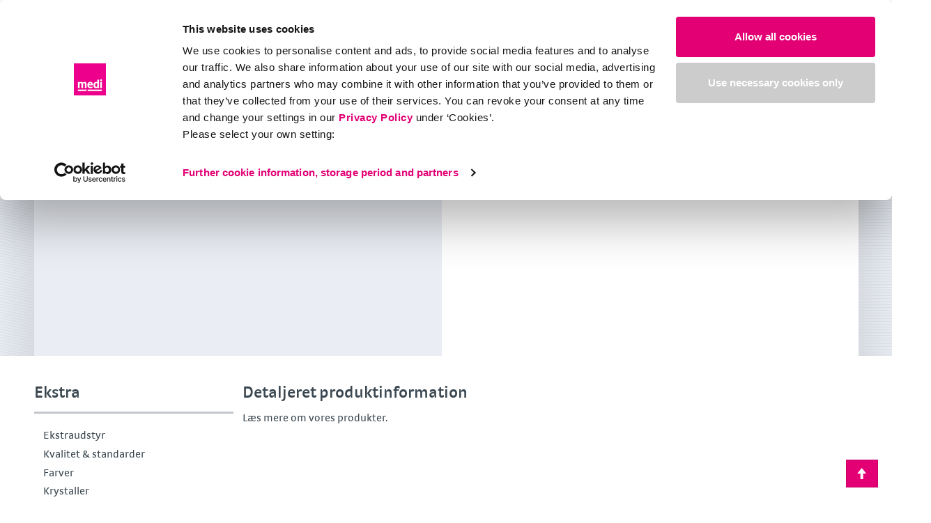

--- FILE ---
content_type: text/html; charset=utf-8
request_url: https://www.medidanmark.dk/produkter/ekstra/
body_size: 9589
content:
<!DOCTYPE html>
<html class="no-js" lang="da-DK">
<head>

<meta charset="utf-8">
<!-- 
	This website is powered by TYPO3 - inspiring people to share!
	TYPO3 is a free open source Content Management Framework initially created by Kasper Skaarhoj and licensed under GNU/GPL.
	TYPO3 is copyright 1998-2023 of Kasper Skaarhoj. Extensions are copyright of their respective owners.
	Information and contribution at https://typo3.org/
-->

<base href="https://www.medidanmark.dk/">

<title>Ekstrafunktioner fra medi</title>
<meta name="static-file-server" content="https://sf.medi.de">
<meta name="static-file-version" content="1-17-16">
<meta name="frontend-provider-version" content="5.26.5">
<meta name="generator" content="TYPO3 CMS">
<meta name="viewport" content="width=device-width, initial-scale=1">
<meta name="application-name" content="Webpage">
<meta name="robots" content="index,follow">
<meta name="revisit-after" content="7 days">
<meta name="copyright" content="www.medidanmark.dk, medi">
<meta name="description" content="De eksklusive fordele ved medi-produkterne.">









<meta name="Last-Modified" content="2023-09-20T11:00:16+02:00" /><script>document.documentElement.className = document.documentElement.className.replace( 'no-js', 'js' );</script><link rel="preload" href="https://sf.medi.de/fonts/SkolarSansPEWeb-Rg.woff2" as="font" type="font/woff2" crossorigin="">
<link rel="preload" href="https://sf.medi.de/fonts/SkolarSansPEWeb-It.woff2" as="font" type="font/woff2" crossorigin="">
<link rel="preload" href="https://sf.medi.de/fonts/SkolarSansPEWeb-Sb.woff2" as="font" type="font/woff2" crossorigin="">
<link rel="preload" href="https://sf.medi.de/fonts/SkolarSansPEWeb-SbIt.woff2" as="font" type="font/woff2" crossorigin="">
<link rel="preload" href="https://sf.medi.de/fonts/SkolarSansPEWeb-Me.woff2" as="font" type="font/woff2" crossorigin="">
<link rel="preload" href="https://sf.medi.de/fonts/SkolarSansPEWeb-MeIt.woff2" as="font" type="font/woff2" crossorigin=""><link rel="Shortcut Icon" type="image/x-icon" href="https://sf.medi.de/logo/favicon.ico" />
<link rel="Shortcut Icon" type="image/png" href="https://sf.medi.de/logo/favicon.png" />
<link rel="dns-prefetch" href="https://d1x58880l20hhz.cloudfront.net">
<!-- Open Graph Data -->
<meta property="og:title" content="Ekstrafunktioner fra medi">
<meta property="og:description" content="De eksklusive fordele ved medi-produkterne.">
<meta property="og:url" content="https://www.medidanmark.dk/produkter/ekstra/">
<meta property="og:type" content="article">
<meta property="og:image" content="https://d26x6ftukkkdpl.cloudfront.net/stage-medi-dk-AWS/f/0/csm_beratung-flachstrick-farben-m-41698_a9ce097064.jpeg">
<!-- Twitter Card -->
<meta name="twitter:title" content="Ekstrafunktioner fra medi">
<meta name="twitter:description" content="De eksklusive fordele ved medi-produkterne.">
<meta name="twitter:card" content="summary">
<meta name="twitter:url" content="https://www.medidanmark.dk/produkter/ekstra/">
<meta name="twitter:image" content="https://d26x6ftukkkdpl.cloudfront.net/stage-medi-dk-AWS/f/0/csm_beratung-flachstrick-farben-m-41698_a9ce097064.jpeg">

<link rel="dns-prefetch" href="https://medi-typo3-shared-deprecated.s3.amazonaws.com">
<!-- This site is optimized with the Yoast SEO for TYPO3 plugin - https://yoast.com/typo3-extensions-seo/ -->
<script type="application/ld+json">[{"@context":"https:\/\/www.schema.org","@type":"BreadcrumbList","itemListElement":[{"@type":"ListItem","position":1,"item":{"@id":"https:\/\/www.medidanmark.dk\/","name":"medi"}},{"@type":"ListItem","position":2,"item":{"@id":"https:\/\/www.medidanmark.dk\/produkter\/","name":"Produkter"}},{"@type":"ListItem","position":3,"item":{"@id":"https:\/\/www.medidanmark.dk\/produkter\/ekstra\/","name":"Ekstra"}}]}];</script>
<link rel="canonical" href="https://www.medidanmark.dk/produkter/ekstra/"/>

<!-- VhsAssetsDependenciesLoaded bootstrap.css,style.css,GoogleTagManager,medi.min.js,searchStyles -->
<link rel="stylesheet" href="https://sf.medi.de/style-1-17-16/css/bootstrap.min.css" />
<link rel="stylesheet" href="https://sf.medi.de/style-1-17-16/css/style.min.css" />
<link rel="stylesheet" href="https://www.medidanmark.dk/typo3temp/assets/vhs-assets-searchStyles.css?1758805706" />
<script type="text/javascript">
//Google Tag Manager
(function(w,d,s,l,i){w[l]=w[l]||[];w[l].push({'gtm.start':
        new Date().getTime(),event:'gtm.js'});var f=d.getElementsByTagName(s)[0],
    j=d.createElement(s),dl=l!='dataLayer'?'&l='+l:'';j.async=true;j.src=
    'https://www.googletagmanager.com/gtm.js?id='+i+dl;f.parentNode.insertBefore(j,f);
    })(window,document,'script','dataLayer','GTM-K2NBCDD');
//End Google Tag Manager
    if(''){
        function gtag(){dataLayer.push(arguments);}
        gtag('js',new Date());
        gtag('config','');
    }
    </script></head>
<body itemtype="http://schema.org/MedicalWebPage" itemscope item data-pid="1804" data-rating="page-1804">











    



        
            
    

    <!-- Google Tag Manager (noscript) -->
    <noscript><iframe src="https://www.googletagmanager.com/ns.html?id=GTM-K2NBCDD"
                      height="0" width="0" style="display:none;visibility:hidden"></iframe></noscript>
    <!-- End Google Tag Manager (noscript) -->

        
    

<header class="site-header logo-extened" id="site-header">
    <div class="container" itemscope itemtype="http://schema.org/Organization">

        
        <a itemprop="url" class="logo" href="https://www.medidanmark.dk/">
            <img itemprop="logo"
                 title="medi GmbH & Co. KG"
                 alt="medi GmbH & Co. KG - Logo"
                 src="https://sf.medi.de/style-1-17-16/Images/medi-logo.svg" />
        </a>

        

        
    

    

    <nav class="navbar navbar-static-top navbar-small meta-navigation" data-nav-elements="0-0">
        <ul class="nav nav-pills nav-pills-visible">
            <li class="dropdown meta-login">

                
            </li>

            

            

            <li class="meta-toggle">
                <button type="button" class="c-mainnav-toggle js-c-mainnav-toggle" title="">
                    <i class="icon icon-mobile-menu"></i>
                </button>
            </li>

        </ul>
    </nav>

        
        
                
    
    <div id="algolia_search" class="medi-react-component-from-json" data-loadable-chunks="AlgoliaInstantSearch" data-content-url="[data-uri]" data-lazy-css="https://www.medidanmark.dk/typo3conf/ext/mediprovider/Resources/Public/ReactBuild/Styles/search-lazy.css"></div>

            
    </div>

    <!-- Main Menue -->

    


<!-- Mainmenu -->

<nav class="c-mainnav has--bottom js-mainnav" role="main-navigation">
    <span class="c-mainnav__tablet-background js-c-mainnav-toggle"></span>

    <div class="container">

        <ul class="c-mainnav__list">

            
                <!-- Erste Ebene -->
                
                    
                            <li class="c-mainnav__item has--subItems">
                                <a class="is--active c-mainnav__link" title="Produkter" target="_self" href="https://www.medidanmark.dk/produkter/">Produkter<span class="c-mainnav__caret js-c-mainnav-sub-toggle caret"></span>
                                </a>

                                <div class="c-mainnav__subListContainer">
                                    
                                    

                                    <div class="c-mainnav__background"></div>
                                    
                                    <div class="c-mainnav__subListWrapper">

                                        <!-- Zweite Ebene -->

                                        
                                            
                                            <div class="c-mainnav__itemWrapper col-md-9">
                                                
                                                    <ul class="c-mainnav__subList has--subItems">
                                                        
                                                                <li class="c-mainnav__subListHeadline">
                                                                    <a class="c-mainnav__subListLink" title="Highlights fra medi" target="_self" href="https://www.medidanmark.dk/produkter/highlights/">
                                                                        Highlights
                                                                    </a>
                                                                    <span class="c-mainnav__caret js-c-mainnav-sub-toggle caret"></span>
                                                                </li>
                                                                    <!-- Dritte Ebene -->
                                                                    
                                                                        
                                                                            <li class="c-mainnav__subListItem">
                                                                                <a class="c-mainnav__subListLink" title=" circaid® uelastiske kompressionsstrømper" target="_self" href="https://www.medidanmark.dk/produkter/highlights/circaid/">
                                                                                     circaid®
                                                                                </a>
                                                                            </li>
                                                                        
                                                                            <li class="c-mainnav__subListItem">
                                                                                <a class="c-mainnav__subListLink" title=" Trendfarver til behandling af venøse problematikker og kronisk ødem" target="_self" href="https://www.medidanmark.dk/produkter/highlights/trendfarver/">
                                                                                     Trendfarver
                                                                                </a>
                                                                            </li>
                                                                        
                                                                        
                                                                    
                                                            
                                                    </ul>
                                                
                                                    <ul class="c-mainnav__subList has--subItems">
                                                        
                                                                <li class="c-mainnav__subListHeadline">
                                                                    <a class="is--active c-mainnav__subListLink" title="Ekstrafunktioner fra medi" target="_self" href="https://www.medidanmark.dk/produkter/ekstra/">
                                                                        Ekstra
                                                                    </a>
                                                                    <span class="c-mainnav__caret js-c-mainnav-sub-toggle caret"></span>
                                                                </li>
                                                                    <!-- Dritte Ebene -->
                                                                    
                                                                        
                                                                            <li class="c-mainnav__subListItem">
                                                                                <a class="c-mainnav__subListLink" title=" Ekstraudstyr" target="_self" href="https://www.medidanmark.dk/produkter/ekstra/ekstraudstyr/">
                                                                                     Ekstraudstyr
                                                                                </a>
                                                                            </li>
                                                                        
                                                                            <li class="c-mainnav__subListItem">
                                                                                <a class="c-mainnav__subListLink" title=" Kvalitet &amp; standarder" target="_self" href="https://www.medidanmark.dk/produkter/ekstra/kvalitet-standarder/">
                                                                                     Kvalitet & standarder
                                                                                </a>
                                                                            </li>
                                                                        
                                                                            <li class="c-mainnav__subListItem">
                                                                                <a class="c-mainnav__subListLink" title=" Farver på medi-produkter" target="_self" href="https://www.medidanmark.dk/produkter/ekstra/medi-farver/">
                                                                                     Farver
                                                                                </a>
                                                                            </li>
                                                                        
                                                                            <li class="c-mainnav__subListItem">
                                                                                <a class="c-mainnav__subListLink" title=" mediven Krystaller" target="_self" href="https://www.medidanmark.dk/produkter/ekstra/krystaller/">
                                                                                     Krystaller
                                                                                </a>
                                                                            </li>
                                                                        
                                                                            <li class="c-mainnav__subListItem">
                                                                                <a class="c-mainnav__subListLink" title=" mediven Kompressionbukser – Buksedel med stor variation | medi" target="_self" href="https://www.medidanmark.dk/produkter/ekstra/buksedel/">
                                                                                     Buksedel
                                                                                </a>
                                                                            </li>
                                                                        
                                                                        
                                                                    
                                                            
                                                    </ul>
                                                
                                                    <ul class="c-mainnav__subList has--subItems">
                                                        
                                                                <li class="c-mainnav__subListHeadline">
                                                                    <a class="c-mainnav__subListLink" title="Tilbehør" target="_self" href="https://www.medidanmark.dk/produkter/hjaelpemidler-tilbehoer/">
                                                                        Tilbehør
                                                                    </a>
                                                                    <span class="c-mainnav__caret js-c-mainnav-sub-toggle caret"></span>
                                                                </li>
                                                                    <!-- Dritte Ebene -->
                                                                    
                                                                        
                                                                            <li class="c-mainnav__subListItem">
                                                                                <a class="c-mainnav__subListLink" title=" Hudplejeprodukter fra medi" target="_self" href="https://www.medidanmark.dk/produkter/hjaelpemidler-tilbehoer/hudpleje/">
                                                                                     Hudpleje
                                                                                </a>
                                                                            </li>
                                                                        
                                                                            <li class="c-mainnav__subListItem">
                                                                                <a class="c-mainnav__subListLink" title=" Pleje af kompressionsstrømper fra medi" target="_self" href="https://www.medidanmark.dk/produkter/hjaelpemidler-tilbehoer/pleje-kompressionsstroemper/">
                                                                                     Pleje af kompressionsstrømper
                                                                                </a>
                                                                            </li>
                                                                        
                                                                            <li class="c-mainnav__subListItem">
                                                                                <a class="c-mainnav__subListLink" title=" Påtagningshjælpemidler til kompressionsstrømper" target="_self" href="https://www.medidanmark.dk/produkter/hjaelpemidler-tilbehoer/patagningshjaelpemidler/">
                                                                                     Hjælpemidler Af- og Påtagning
                                                                                </a>
                                                                            </li>
                                                                        
                                                                            <li class="c-mainnav__subListItem">
                                                                                <a class="c-mainnav__subListLink" title=" MESI ABPI MD" target="_self" href="https://www.medidanmark.dk/produkter/mesi-abpi-md/">
                                                                                     MESI ABPI MD
                                                                                </a>
                                                                            </li>
                                                                        
                                                                        
                                                                    
                                                            
                                                    </ul>
                                                
                                                    <ul class="c-mainnav__subList has--subItems">
                                                        
                                                                <li class="c-mainnav__subListHeadline">
                                                                    <a class="c-mainnav__subListLink" title="Kompressionsstrømper" target="_self" href="https://www.medidanmark.dk/produkter/medicinske-kompressionsstroemper/">
                                                                        Kompressionsstrømper
                                                                    </a>
                                                                    <span class="c-mainnav__caret js-c-mainnav-sub-toggle caret"></span>
                                                                </li>
                                                                    <!-- Dritte Ebene -->
                                                                    
                                                                        
                                                                            <li class="c-mainnav__subListItem">
                                                                                <a class="c-mainnav__subListLink" title=" Rundstrikkede kompressionsstrømper" target="_self" href="https://www.medidanmark.dk/produkter/medicinske-kompressionsstroemper/behandling-vener/">
                                                                                     Rundstrikkede kompressionsstrømper
                                                                                </a>
                                                                            </li>
                                                                        
                                                                            <li class="c-mainnav__subListItem">
                                                                                <a class="c-mainnav__subListLink" title=" Kompressionsstrømper fra medi til behandling af ødem" target="_self" href="https://www.medidanmark.dk/produkter/medicinske-kompressionsstroemper/behandling-oedem/">
                                                                                     Fladstrikkede kompressionsstrømper
                                                                                </a>
                                                                            </li>
                                                                        
                                                                            <li class="c-mainnav__subListItem">
                                                                                <a class="c-mainnav__subListLink" title=" Rejsestrømper fra medi" target="_self" href="https://www.medidanmark.dk/produkter/medicinske-kompressionsstroemper/rejsestroemper/">
                                                                                     Rejsestrømper
                                                                                </a>
                                                                            </li>
                                                                        
                                                                        
                                                                    
                                                            
                                                    </ul>
                                                
                                                    <ul class="c-mainnav__subList has--subItems">
                                                        
                                                                <li class="c-mainnav__subListHeadline">
                                                                    <a class="c-mainnav__subListLink" title="Justerbar Kompression circaid" target="_self" href="https://www.medidanmark.dk/produkter/justerbar-kompression/">
                                                                        Justerbar kompression
                                                                    </a>
                                                                    <span class="c-mainnav__caret js-c-mainnav-sub-toggle caret"></span>
                                                                </li>
                                                                    <!-- Dritte Ebene -->
                                                                    
                                                                        
                                                                            <li class="c-mainnav__subListItem">
                                                                                <a class="c-mainnav__subListLink" title=" circaid® handske" target="_self" href="https://www.medidanmark.dk/produkter/circaid-handske/">
                                                                                     circaid® handske
                                                                                </a>
                                                                            </li>
                                                                        
                                                                            <li class="c-mainnav__subListItem">
                                                                                <a class="c-mainnav__subListLink" title=" circaid® tåkappe" target="_self" href="https://www.medidanmark.dk/produkter/circaid-taakappe/">
                                                                                     circaid® tåkappe
                                                                                </a>
                                                                            </li>
                                                                        
                                                                            <li class="c-mainnav__subListItem">
                                                                                <a class="c-mainnav__subListLink" title=" circaid® Built-In-Pressure® system BPS-kortet" target="_self" href="https://www.medidanmark.dk/produkter/circaid-built-in-pressure-system/">
                                                                                     circaid® Built-In-Pressure® system
                                                                                </a>
                                                                            </li>
                                                                        
                                                                            <li class="c-mainnav__subListItem">
                                                                                <a class="c-mainnav__subListLink" title=" circaid® power added compression band (pac band) kompressionsprodukt til fod" target="_self" href="https://www.medidanmark.dk/produkter/circaid-power-added-compression-band/">
                                                                                     circaid® power added compression band
                                                                                </a>
                                                                            </li>
                                                                        
                                                                            <li class="c-mainnav__subListItem">
                                                                                <a class="c-mainnav__subListLink" title=" circaid® juxtacures® kompressionsbehandling af bensår" target="_self" href="https://www.medidanmark.dk/produkter/circaid-juxtacures/">
                                                                                     circaid® juxtacures®
                                                                                </a>
                                                                            </li>
                                                                        
                                                                            <li class="c-mainnav__subListItem">
                                                                                <a class="c-mainnav__subListLink" title=" circaid® juxtalite® uelastisk kompressionsprodukt" target="_self" href="https://www.medidanmark.dk/produkter/circaid-juxtalite/">
                                                                                     circaid® juxtalite®
                                                                                </a>
                                                                            </li>
                                                                        
                                                                            <li class="c-mainnav__subListItem">
                                                                                <a class="c-mainnav__subListLink" title=" circaid® juxtafit® premium kompression til ben uelastiske kompressionsprodukter" target="_self" href="https://www.medidanmark.dk/produkter/circaid-juxtafit-premium-ben/">
                                                                                     circaid® juxtafit® premium kompression til ben
                                                                                </a>
                                                                            </li>
                                                                        
                                                                            <li class="c-mainnav__subListItem">
                                                                                <a class="c-mainnav__subListLink" title=" circaid® single band ankle foot wrap (afw) tilpasningsvenligt kompressionsprodukt til mere kompression af foden" target="_self" href="https://www.medidanmark.dk/produkter/circaid-single-band-ankle-foot-wrap/">
                                                                                     circaid® single band ankle foot wrap (afw)
                                                                                </a>
                                                                            </li>
                                                                        
                                                                            <li class="c-mainnav__subListItem">
                                                                                <a class="c-mainnav__subListLink" title=" circaid® juxtafit® premium interlocking ankle foot wrap (afw) fod wrap" target="_self" href="https://www.medidanmark.dk/produkter/circaid-juxtafit-premium-interlocking-ankle-foot-wrap/">
                                                                                     circaid® juxtafit® premium interlocking ankle foot wrap (afw)
                                                                                </a>
                                                                            </li>
                                                                        
                                                                            <li class="c-mainnav__subListItem">
                                                                                <a class="c-mainnav__subListLink" title=" circaid® juxtafit® essentials kompression til ben uelastiske kompressionsprodukter" target="_self" href="https://www.medidanmark.dk/produkter/circaid-juxtafit-essentials-ben/">
                                                                                     circaid® juxtafit® essentials kompression til ben
                                                                                </a>
                                                                            </li>
                                                                        
                                                                            <li class="c-mainnav__subListItem">
                                                                                <a class="c-mainnav__subListLink" title=" circaid® juxtafit® essentials arm uelastiske kompressionsprodukter til arm" target="_self" href="https://www.medidanmark.dk/produkter/circaid-juxtafit-essentials-arm/">
                                                                                     circaid® juxtafit® essentials arm
                                                                                </a>
                                                                            </li>
                                                                        
                                                                            <li class="c-mainnav__subListItem">
                                                                                <a class="c-mainnav__subListLink" title=" circaid® juxtafit® essentials hand wrap kompression til hånd" target="_self" href="https://www.medidanmark.dk/produkter/circaid-juxtafit-essentials-hand-wrap/">
                                                                                     circaid® juxtafit® essentials hand wrap
                                                                                </a>
                                                                            </li>
                                                                        
                                                                            <li class="c-mainnav__subListItem">
                                                                                <a class="c-mainnav__subListLink" title=" circaid® liner" target="_self" href="https://www.medidanmark.dk/produkter/circaid-undersleeves-and-socks/">
                                                                                     circaid® liner
                                                                                </a>
                                                                            </li>
                                                                        
                                                                            <li class="c-mainnav__subListItem">
                                                                                <a class="c-mainnav__subListLink" title=" circaid® komfort cover ups" target="_self" href="https://www.medidanmark.dk/produkter/circaid-cover-ups/">
                                                                                     circaid® cover ups
                                                                                </a>
                                                                            </li>
                                                                        
                                                                            <li class="c-mainnav__subListItem">
                                                                                <a class="c-mainnav__subListLink" title=" circaid® juxtafit® essentials handske til kompressionsbehandling" target="_self" href="https://www.medidanmark.dk/produkter/circaid-juxtafit-essentials-handske/">
                                                                                     circaid® juxtafit® essentials handske
                                                                                </a>
                                                                            </li>
                                                                        
                                                                            <li class="c-mainnav__subListItem">
                                                                                <a class="c-mainnav__subListLink" title=" circaid® juxtafit® essentials handske med dorsumstrop" target="_self" href="https://www.medidanmark.dk/produkter/circaid-juxtafit-essentials-handske-dorsumstrop/">
                                                                                     circaid® juxtafit® essentials glove with dorsum strap
                                                                                </a>
                                                                            </li>
                                                                        
                                                                            <li class="c-mainnav__subListItem">
                                                                                <a class="c-mainnav__subListLink" title=" circaid® compression anklet kompressionsankelsok" target="_self" href="https://www.medidanmark.dk/produkter/circaid-compression-anklet/">
                                                                                     circaid® compression anklet
                                                                                </a>
                                                                            </li>
                                                                        
                                                                            <li class="c-mainnav__subListItem">
                                                                                <a class="c-mainnav__subListLink" title=" circaid® juxtalite® foot option ankle foot wrap (afw) kompression til fod og ankel" target="_self" href="https://www.medidanmark.dk/produkter/circaid-juxtalite-ankle-foot-wrap/">
                                                                                     circaid® juxtalite® foot option
                                                                                </a>
                                                                            </li>
                                                                        
                                                                        
                                                                            <li class="c-mainnav__subListItem subListItem--more">
                                                                                <a class="c-mainnav__subListLink" title="Justerbar Kompression circaid" href="https://www.medidanmark.dk/produkter/justerbar-kompression/">
                                                                                    more...
                                                                                </a>
                                                                            </li>
                                                                        
                                                                    
                                                            
                                                    </ul>
                                                
                                                    <ul class="c-mainnav__subList has--subItems">
                                                        
                                                                <li class="c-mainnav__subListHeadline">
                                                                    <a class="c-mainnav__subListLink" title="Sårbehandling" target="_self" href="https://www.medidanmark.dk/produkter/sarbehandling/">
                                                                        Sårbehandling
                                                                    </a>
                                                                    <span class="c-mainnav__caret js-c-mainnav-sub-toggle caret"></span>
                                                                </li>
                                                                    <!-- Dritte Ebene -->
                                                                    
                                                                        
                                                                            <li class="c-mainnav__subListItem">
                                                                                <a class="c-mainnav__subListLink" title=" UCS Debridering" target="_self" href="https://www.medidanmark.dk/produkter/ucs-debridering/">
                                                                                     UCS Debridering
                                                                                </a>
                                                                            </li>
                                                                        
                                                                            <li class="c-mainnav__subListItem">
                                                                                <a class="c-mainnav__subListLink" title=" mediven® ulcer kit behandlerstrømper" target="_self" href="https://www.medidanmark.dk/produkter/mediven-ulcer-kit/">
                                                                                     mediven® ulcer kit
                                                                                </a>
                                                                            </li>
                                                                        
                                                                        
                                                                    
                                                            
                                                    </ul>
                                                
                                                    <ul class="c-mainnav__subList has--subItems">
                                                        
                                                                <li class="c-mainnav__subListHeadline">
                                                                    <a class="c-mainnav__subListLink" title="Hospitalsprodukter fra medi" target="_self" href="https://www.medidanmark.dk/produkter/hospitalsprodukter/">
                                                                        Klinisk Kompression
                                                                    </a>
                                                                    <span class="c-mainnav__caret js-c-mainnav-sub-toggle caret"></span>
                                                                </li>
                                                                    <!-- Dritte Ebene -->
                                                                    
                                                                        
                                                                            <li class="c-mainnav__subListItem">
                                                                                <a class="c-mainnav__subListLink" title=" mediven thrombexin® 18 Anti-emboli-strømper" target="_self" href="https://www.medidanmark.dk/produkter/mediven-thrombexin-18/">
                                                                                     mediven thrombexin® 18
                                                                                </a>
                                                                            </li>
                                                                        
                                                                            <li class="c-mainnav__subListItem">
                                                                                <a class="c-mainnav__subListLink" title=" mediven thrombexin® 21 anti-embolism stockings from medi" target="_self" href="https://www.medidanmark.dk/produkter/mediven-thrombexin-21/">
                                                                                     mediven thrombexin® 21
                                                                                </a>
                                                                            </li>
                                                                        
                                                                            <li class="c-mainnav__subListItem">
                                                                                <a class="c-mainnav__subListLink" title=" mediven® struva® 23 wound dressing aids from medi" target="_self" href="https://www.medidanmark.dk/produkter/medivenrstruvar23/">
                                                                                     mediven® struva® 23
                                                                                </a>
                                                                            </li>
                                                                        
                                                                            <li class="c-mainnav__subListItem">
                                                                                <a class="c-mainnav__subListLink" title=" mediven® struva® 35 wound dressing aids from medi" target="_self" href="https://www.medidanmark.dk/produkter/mediven-struva-35/">
                                                                                     mediven® struva® 35
                                                                                </a>
                                                                            </li>
                                                                        
                                                                        
                                                                    
                                                            
                                                    </ul>
                                                
                                                    <ul class="c-mainnav__subList has--subItems">
                                                        
                                                                <li class="c-mainnav__subListHeadline">
                                                                    <a class="c-mainnav__subListLink" title="Kompressionbeklædning fra medi" target="_self" href="https://www.medidanmark.dk/produkter/kompressionsstroemper/">
                                                                        Kompressionbeklædning
                                                                    </a>
                                                                    <span class="c-mainnav__caret js-c-mainnav-sub-toggle caret"></span>
                                                                </li>
                                                                    <!-- Dritte Ebene -->
                                                                    
                                                                        
                                                                            <li class="c-mainnav__subListItem">
                                                                                <a class="c-mainnav__subListLink" title=" lipomed face kompressionsbandage" target="_self" href="https://www.medidanmark.dk/produkter/kompressionsstroemper/lipomed-face/">
                                                                                     lipomed face
                                                                                </a>
                                                                            </li>
                                                                        
                                                                            <li class="c-mainnav__subListItem">
                                                                                <a class="c-mainnav__subListLink" title=" lipomed bra/belt multifunktionel bh" target="_self" href="https://www.medidanmark.dk/produkter/lipomed-bra/">
                                                                                     lipomed bra/belt
                                                                                </a>
                                                                            </li>
                                                                        
                                                                        
                                                                    
                                                            
                                                    </ul>
                                                
                                                    <ul class="c-mainnav__subList has--subItems">
                                                        
                                                                <li class="c-mainnav__subListHeadline">
                                                                    <a class="c-mainnav__subListLink" title="Bløde bandager fra medi" target="_self" href="https://www.medidanmark.dk/produkter/bloede-bandager/">
                                                                        Bløde bandager
                                                                    </a>
                                                                    <span class="c-mainnav__caret js-c-mainnav-sub-toggle caret"></span>
                                                                </li>
                                                                    <!-- Dritte Ebene -->
                                                                    
                                                                        
                                                                            <li class="c-mainnav__subListItem">
                                                                                <a class="c-mainnav__subListLink" title=" Håndledsbandager fra medi" target="_self" href="https://www.medidanmark.dk/produkter/bloede-bandager/handledsbandager/">
                                                                                     Håndledsbandager
                                                                                </a>
                                                                            </li>
                                                                        
                                                                            <li class="c-mainnav__subListItem">
                                                                                <a class="c-mainnav__subListLink" title=" Armslynge til skulder fra medi" target="_self" href="https://www.medidanmark.dk/produkter/bloede-bandager/armslynge-til-skulder/">
                                                                                     Armslynge til skulder
                                                                                </a>
                                                                            </li>
                                                                        
                                                                            <li class="c-mainnav__subListItem">
                                                                                <a class="c-mainnav__subListLink" title=" Knæbandager fra medi" target="_self" href="https://www.medidanmark.dk/produkter/bloede-bandager/knaebandager/">
                                                                                     Knæbandager
                                                                                </a>
                                                                            </li>
                                                                        
                                                                            <li class="c-mainnav__subListItem">
                                                                                <a class="c-mainnav__subListLink" title=" Ankelledsbandager fra medi" target="_self" href="https://www.medidanmark.dk/produkter/bloede-bandager/ankelledsbandager/">
                                                                                     Ankelledsbandager
                                                                                </a>
                                                                            </li>
                                                                        
                                                                            <li class="c-mainnav__subListItem">
                                                                                <a class="c-mainnav__subListLink" title=" Akillessenebandager fra medie til aflastning ved kroniske eller akutte irritationstilstande" target="_self" href="https://www.medidanmark.dk/produkter/bloede-bandager/akillessenebandager/">
                                                                                     Akillessenebandager
                                                                                </a>
                                                                            </li>
                                                                        
                                                                            <li class="c-mainnav__subListItem">
                                                                                <a class="c-mainnav__subListLink" title=" Albuebandager til sport og hverdag fra medi" target="_self" href="https://www.medidanmark.dk/produkter/bloede-bandager/albueortoser/">
                                                                                     Albueortoser
                                                                                </a>
                                                                            </li>
                                                                        
                                                                        
                                                                            <li class="c-mainnav__subListItem subListItem--more">
                                                                                <a class="c-mainnav__subListLink" title="Bløde bandager fra medi" href="https://www.medidanmark.dk/produkter/bloede-bandager/">
                                                                                    more...
                                                                                </a>
                                                                            </li>
                                                                        
                                                                    
                                                            
                                                    </ul>
                                                
                                                    <ul class="c-mainnav__subList has--subItems">
                                                        
                                                                <li class="c-mainnav__subListHeadline">
                                                                    <a class="c-mainnav__subListLink" title="Ortoser fra medi" target="_self" href="https://www.medidanmark.dk/produkter/ortoser/">
                                                                        Ortoser
                                                                    </a>
                                                                    <span class="c-mainnav__caret js-c-mainnav-sub-toggle caret"></span>
                                                                </li>
                                                                    <!-- Dritte Ebene -->
                                                                    
                                                                        
                                                                            <li class="c-mainnav__subListItem">
                                                                                <a class="c-mainnav__subListLink" title=" Armslynge til skulder fra medi" target="_self" href="https://www.medidanmark.dk/produkter/ortoser/armslynge-til-skulder/">
                                                                                     Armslynge til skulder
                                                                                </a>
                                                                            </li>
                                                                        
                                                                            <li class="c-mainnav__subListItem">
                                                                                <a class="c-mainnav__subListLink" title=" Albueortoser fra medi" target="_self" href="https://www.medidanmark.dk/produkter/ortoser/albueortoser/">
                                                                                     Albueortoser
                                                                                </a>
                                                                            </li>
                                                                        
                                                                            <li class="c-mainnav__subListItem">
                                                                                <a class="c-mainnav__subListLink" title=" Håndledsortoser fra medi" target="_self" href="https://www.medidanmark.dk/produkter/ortoser/handledsortoser/">
                                                                                     Håndledsortoser
                                                                                </a>
                                                                            </li>
                                                                        
                                                                            <li class="c-mainnav__subListItem">
                                                                                <a class="c-mainnav__subListLink" title=" Epicondylitisspænder fra medi" target="_self" href="https://www.medidanmark.dk/produkter/ortoser/epicondylitisspaender/">
                                                                                     Epicondylitisspænder
                                                                                </a>
                                                                            </li>
                                                                        
                                                                            <li class="c-mainnav__subListItem">
                                                                                <a class="c-mainnav__subListLink" title=" Tommelstøtter fra medi" target="_self" href="https://www.medidanmark.dk/produkter/ortoser/tommelstoetter/">
                                                                                     Tommelstøtter
                                                                                </a>
                                                                            </li>
                                                                        
                                                                            <li class="c-mainnav__subListItem">
                                                                                <a class="c-mainnav__subListLink" title=" Rygortoser fra medi" target="_self" href="https://www.medidanmark.dk/produkter/ortoser/rygortoser/">
                                                                                     Rygortoser
                                                                                </a>
                                                                            </li>
                                                                        
                                                                            <li class="c-mainnav__subListItem">
                                                                                <a class="c-mainnav__subListLink" title=" Knæortoser fra medi" target="_self" href="https://www.medidanmark.dk/produkter/ortoser/knaeortoser/">
                                                                                     Knæortoser
                                                                                </a>
                                                                            </li>
                                                                        
                                                                            <li class="c-mainnav__subListItem">
                                                                                <a class="c-mainnav__subListLink" title=" Ankelledsortoser fra medi" target="_self" href="https://www.medidanmark.dk/produkter/ortoser/ankelledsortoser/">
                                                                                     Ankelledsortoser
                                                                                </a>
                                                                            </li>
                                                                        
                                                                            <li class="c-mainnav__subListItem">
                                                                                <a class="c-mainnav__subListLink" title=" Ankelledsbandager fra medi" target="_self" href="https://www.medidanmark.dk/produkter/ortoser/ankelledsbandager/">
                                                                                     Ankelledsbandager
                                                                                </a>
                                                                            </li>
                                                                        
                                                                        
                                                                            <li class="c-mainnav__subListItem subListItem--more">
                                                                                <a class="c-mainnav__subListLink" title="Ortoser fra medi" href="https://www.medidanmark.dk/produkter/ortoser/">
                                                                                    more...
                                                                                </a>
                                                                            </li>
                                                                        
                                                                    
                                                            
                                                    </ul>
                                                
                                                    <ul class="c-mainnav__subList has--subItems">
                                                        
                                                                <li class="c-mainnav__subListHeadline">

                                                                    <a class="c-mainnav__subListLink" title="World of Compression" target="_self" href="https://www.medidanmark.dk/world-of-compression/">
                                                                        World of Compression
                                                                    </a>
                                                                    <span class="c-mainnav__caret js-c-mainnav-sub-toggle caret"></span>

                                                                </li>
                                                            
                                                    </ul>
                                                
                                            </div>

                                            <div class="c-mainnav__teaserWrapper col-md-3 ">
                                                
                                                

                                            </div>
                                        

                                        

                                    </div>
                                </div>

                            </li>
                        
                
                    
                            <li class="c-mainnav__item has--subItems">
                                <a class="c-mainnav__link" title="Service | Med medi er du i de bedste hænder" target="_self" href="https://www.medidanmark.dk/service/">Service<span class="c-mainnav__caret js-c-mainnav-sub-toggle caret"></span>
                                </a>

                                <div class="c-mainnav__subListContainer">
                                    
                                    

                                    <div class="c-mainnav__background"></div>
                                    
                                    <div class="c-mainnav__subListWrapper">

                                        <!-- Zweite Ebene -->

                                        
                                            
                                            <div class="c-mainnav__itemWrapper col-md-9">
                                                
                                                    <ul class="c-mainnav__subList has--subItems">
                                                        
                                                                <li class="c-mainnav__subListHeadline">

                                                                    <a class="c-mainnav__subListLink" title="Mediedownload" target="_self" href="https://www.medidanmark.dk/service/mediedownload/">
                                                                        Mediedownload
                                                                    </a>
                                                                    <span class="c-mainnav__caret js-c-mainnav-sub-toggle caret"></span>

                                                                </li>
                                                            
                                                    </ul>
                                                
                                                    <ul class="c-mainnav__subList has--subItems">
                                                        
                                                                <li class="c-mainnav__subListHeadline">
                                                                    <a class="c-mainnav__subListLink" title="Dokumentation" target="_self" href="https://www.medidanmark.dk/service/dokumentation/">
                                                                        Dokumentation
                                                                    </a>
                                                                    <span class="c-mainnav__caret js-c-mainnav-sub-toggle caret"></span>
                                                                </li>
                                                                    <!-- Dritte Ebene -->
                                                                    
                                                                        
                                                                            <li class="c-mainnav__subListItem">
                                                                                <a class="c-mainnav__subListLink" title=" Målskemaer, Kompression" target="_self" href="https://www.medidanmark.dk/service/dokumentation/malskemaer-kompression/">
                                                                                     Målskemaer, Kompression
                                                                                </a>
                                                                            </li>
                                                                        
                                                                        
                                                                    
                                                            
                                                    </ul>
                                                
                                                    <ul class="c-mainnav__subList has--subItems">
                                                        
                                                                <li class="c-mainnav__subListHeadline">

                                                                    <a class="c-mainnav__subListLink" title="Virksomhedsfilosofi" target="_self" href="https://www.medidanmark.dk/service/virksomhedsfilosofi/">
                                                                        Virksomhedsfilosofi
                                                                    </a>
                                                                    <span class="c-mainnav__caret js-c-mainnav-sub-toggle caret"></span>

                                                                </li>
                                                            
                                                    </ul>
                                                
                                                    <ul class="c-mainnav__subList has--subItems">
                                                        
                                                                <li class="c-mainnav__subListHeadline">

                                                                    <a class="c-mainnav__subListLink" title="Fakta &amp; tal" target="_self" href="https://www.medidanmark.dk/service/fakta-tal/">
                                                                        Fakta & tal
                                                                    </a>
                                                                    <span class="c-mainnav__caret js-c-mainnav-sub-toggle caret"></span>

                                                                </li>
                                                            
                                                    </ul>
                                                
                                                    <ul class="c-mainnav__subList has--subItems">
                                                        
                                                                <li class="c-mainnav__subListHeadline">

                                                                    <a class="c-mainnav__subListLink" title="Milepæle" target="_self" href="https://www.medidanmark.dk/service/milepaele/">
                                                                        Milepæle
                                                                    </a>
                                                                    <span class="c-mainnav__caret js-c-mainnav-sub-toggle caret"></span>

                                                                </li>
                                                            
                                                    </ul>
                                                
                                                    <ul class="c-mainnav__subList has--subItems">
                                                        
                                                                <li class="c-mainnav__subListHeadline">
                                                                    <a class="c-mainnav__subListLink" title="Kontakt" target="_self" href="https://www.medidanmark.dk/service/kontakt/">
                                                                        Kontakt
                                                                    </a>
                                                                    <span class="c-mainnav__caret js-c-mainnav-sub-toggle caret"></span>
                                                                </li>
                                                                    <!-- Dritte Ebene -->
                                                                    
                                                                        
                                                                            <li class="c-mainnav__subListItem">
                                                                                <a class="c-mainnav__subListLink" title=" Kontaktformular" target="_self" href="https://www.medidanmark.dk/service/kontakt/kontaktformular/">
                                                                                     Kontaktformular
                                                                                </a>
                                                                            </li>
                                                                        
                                                                            <li class="c-mainnav__subListItem">
                                                                                <a class="c-mainnav__subListLink" title=" medi internationalt" target="_blank" href="https://www.medidanmark.dk/service/kontakt/internationalt/">
                                                                                     medi internationalt
                                                                                </a>
                                                                            </li>
                                                                        
                                                                        
                                                                    
                                                            
                                                    </ul>
                                                
                                            </div>

                                            <div class="c-mainnav__teaserWrapper col-md-3 ">
                                                
                                                

                                            </div>
                                        

                                        

                                    </div>
                                </div>

                            </li>
                        
                
                    
                            <li class="c-mainnav__item">
                                <a class="c-mainnav__link" title="Kurser og Events" target="_self" href="https://www.medidanmark.dk/kurser-events/">Kurser og Events
                                </a>
                            </li>
                        
                

            


            
                    <li class="c-mainnav__item c-mainnav__item--eshop">
                        
    
        <!-- Erste Ebene -->
        
            <a class="c-mainnav__link" title="medi e-shop" target="_blank" href="https://www.medidanmark.dk/medi-e-shop/">
                <i class="icon icon-basket"></i>medi e-shop
                
            </a>
        
    

                    </li>
                


            

        </ul>

    </div>
</nav>





    
            <!-- Breadcrumb -->
            

    
            <div class="container">
                <ol vocab="http://schema.org/" class="breadcrumb" typeof="BreadcrumbList">
                    

                            
                                    <li property="itemListElement" typeof="ListItem">
                                        <a property="item" typeof="WebPage" class="breadcrumb-link" title="Produkter" href="https://www.medidanmark.dk/produkter/">
                                            <span property="name">Produkter</span>
                                        </a>
                                        <meta property="position" content="1">
                                    </li>
                                

                    

                            
                                    <li>
                                        Ekstra
                                    </li>
                                

                    
                </ol>
            </div>
        


        

</header>




<main>
    

    

<section class="top-teaser">
    <div class="container">
        <div class="row">
            

	
	
    
            <div class="article o-newsarticle">
                
    
            <div class="col-sm-12 col-md-6">
                <div class="aspect-ratio-wrapper">
                    <header class="well"><h1 itemprop="headline" class="half-btm-border">Ekstrafunktioner</h1><p>Ekstrafunktioner og ekstraudstyr</p></header>
                </div>
            </div>
            <div class="col-sm-12 col-md-6">
                
                    






    
    

    
    
    
        
        
    
    
        
        
    

    
    

    
    

    
    
        
    
    
        
    

    
    

    
    
        
    
    

    

            
            

            
            

            
            
            
            

            
                    
                            
                        
                

            

            
            

            
                    

                        
                        
                        

                        <script type="application/ld+json">
                            {"@context":"http:\/\/schema.org","@type":"ImageObject","author":"medi GmbH & Co. KG","contentUrl":"https:\/\/images.medi.de\/DE\/phlebologie\/bilder\/bein\/mediven-550-bein\/imagebilder\/beratung-flachstrick-farben-m-41698.jpeg","datePublished":"06.02.2020","description":null,"name":"Ekstrafunktioner"}
                        </script>

                    
                

           
                   <img class="img-responsive" src="https://images.medi.de/585x330/DE/phlebologie/bilder/bein/mediven-550-bein/imagebilder/beratung-flachstrick-farben-m-41698.jpeg" alt="Ekstrafunktioner" title="Ekstrafunktioner" width="585" height="330" />
               
        

                
            </div>
        

            </div>
        
 


        </div>
    </div>
</section>



    <div class="container">
        <div class="row">
            <aside class="col-xs-12 col-sm-4 col-md-3 sidebar">
                

    
        
    
        
            
                    <nav class="panel panel-default nav-panel" role="navigation">
                        <div class="panel-heading">
                            
                                    <span class="panel-title">Ekstra</span>
                                
                        </div>
                        <div class="panel-body">
                            <ul class="nav nav-stacked">
                                
                                    
                                        
                                                <li>
                                                    
    
    
    

    <a title="Ekstraudstyr" href="https://www.medidanmark.dk/produkter/ekstra/ekstraudstyr/">
        
                Ekstraudstyr
            
    </a>

                                                </li>
                                            
                                    
                                        
                                                <li>
                                                    
    
    
    

    <a title="Kvalitet &amp; standarder" href="https://www.medidanmark.dk/produkter/ekstra/kvalitet-standarder/">
        
                Kvalitet & standarder
            
    </a>

                                                </li>
                                            
                                    
                                        
                                                <li>
                                                    
    
    
    

    <a title="Farver på medi-produkter" href="https://www.medidanmark.dk/produkter/ekstra/medi-farver/">
        
                Farver
            
    </a>

                                                </li>
                                            
                                    
                                        
                                                <li>
                                                    
    
    
    

    <a title="mediven Krystaller" href="https://www.medidanmark.dk/produkter/ekstra/krystaller/">
        
                Krystaller
            
    </a>

                                                </li>
                                            
                                    
                                        
                                                <li>
                                                    
    
    
    

    <a title="mediven Kompressionbukser – Buksedel med stor variation | medi" href="https://www.medidanmark.dk/produkter/ekstra/buksedel/">
        
                Buksedel
            
    </a>

                                                </li>
                                            
                                    
                                
                            </ul>
                        </div>
                    </nav>
                
        
    
        
    
        
    
        
    
        
    
        
    
        
    
        
    
        
    
        
    


            </aside>
            <article class="col-xs-12 col-sm-8 col-md-9">
                <div class="content">
                    <!--TYPO3SEARCH_begin-->
                    

	
	
    

    

    
    <H2>Detaljeret produktinformation</H2>


<p>Læs mere om vores produkter.</p>









                    <!--TYPO3SEARCH_end-->
                </div>
            </article>
        </div>
    </div>

</main>


    

        <div class="medi-mds-v2">
            <div class="g-wrap full-container background--color--medi-light-grey-25 g-wrap--has-spacings">
                <div class="container">
                    <div class="o-footer">
                        <span style="display: block" class="a-text a-text--headline o-footer__claim">
                            medi. I feel better.
                        </span>
                        
                        
                        
                        
                        
                        
                        
                        
                        
                        <div class="o-footer__sections-wrap row">
                            
                                <div class="col-sm-4">
                                    <div class="m-footer-section">
                                        

	
	

    
    
    
    

    <section class="panel panel-default" data-match-height="pannel-btn-">

        
        <header class="panel-heading">
            <span class="panel-title ">Om medi</span>
        </header>
            

        <div class="panel-body" >
            
            <ul> 	<li><a href="https://www.medi.de/en/company/" title="Selskab" target="_blank">Selskab</a></li> 	<li><a href="https://www.medi.de/en/company/careers/" title="Job" target="_blank">Job</a></li> 	<li><a href="https://www.medi.de/en/company/international/" title="Filialer over hele verden" target="_blank">Filialer over hele verden</a></li> 	<li><a href="https://www.medi-for-help.com/en/" target="_blank">medi for help</a></li> 	<li><a href="https://images.medi.de/Storage/Documents/Denmark/medi-Commercial-Policy-DAN-2021-09_final_2pager.pdf" title="medi Commercial Policy" target="_blank">medi Commercial Policy</a></li> </ul>

            
        </div>
    </section>




                                    </div>
                                </div>
                            
                            
                                <div class="col-sm-4">
                                    <div class="m-footer-section">
                                        

	
	

    
    
    
    

    <section class="panel panel-default" data-match-height="pannel-btn-">

        
        <header class="panel-heading">
            <span class="panel-title ">Kontakt</span>
        </header>
            

        <div class="panel-body" >
            
            <p class="address col-lg-6"><i class="icon icon-map-marker"></i><strong>medi Danmark ApS</strong><br> Vejleåvej 66<br> 2635 Ishøj<br> Danmark</p>
<p class="col-lg-6"><i class="icon icon-phone"></i><a href="tel:+4570255610">+45 70 25 56 10</a><br> <i class="icon icon-doc"></i>+45 70 25 56 20<br> <i class="icon icon-mail"></i><a href="mailto:info@medidanmark.dk">info@medidanmark.dk</a></p>

            
        </div>
    </section>




                                    </div>
                                </div>
                            
                            
                            
                            
                            
                            
                            
                            
                        </div>
                    </div>
                </div>
            </div>
            <div class="g-wrap full-container background--color--medi-grey-100">
                <div class="container">
                    <div class="o-footer-secondary row">
                        <div class="o-footer-secondary__social-icons col-sm-4">
                            

	
	

    
    

    
    
    
    
    
    
    
    
    
    
    





                        </div>
                        <div class="o-footer-secondary__links col-sm-8">
                            

	
	
    

    
    

   <ul> 	<li><a href="https://www.medidanmark.dk/kolofon/" title="Kolofon">Kolofon</a></li> 	<li><a href="https://www.medidanmark.dk/databeskyttelse/" title="Datasikkerhed">Datasikkerhed</a></li> 	<li><a href="https://www.medidanmark.dk/ansvarsfraskrivelse/" title="Ansvarsfraskrivelse">Ansvarsfraskrivelse</a></li> 	<li><a href="https://www.medidanmark.dk/copyright/" title="Copyright">Copyright</a></li> </ul>







                        </div>
                    </div>
                </div>
            </div>
        </div>
        <span class="site-footer">
            <a title="To top"
               class="top btn btn-primary glyphicon glyphicon-arrow-up" href="#site-header"></a>
        </span>

        
                
            
        
        
        
        
    
    








<script src="https://sf.medi.de/style-1-17-16/javascript/require.js" type="text/javascript"></script>
<script src="https://sf.medi.de/style-1-17-16/javascript/medi.require.config.js" type="text/javascript"></script>
<script src="https://sf.medi.de/style-1-17-16/javascript/libraries/jquery-2-1-3.min.js" type="text/javascript"></script>

    



<script async data-chunk="componentInitializer" src="https://www.medidanmark.dk/typo3conf/ext/mediprovider/Resources/Public/ReactBuild/componentInitializer.bundle.js?v=5.26.5" type="text/javascript"></script>





<script type="text/javascript" src="https://sf.medi.de/style-1-17-16/javascript/medi.min.js"></script></body>
</html>
<!-- cached statically on: 27-09-25 02:17 -->
<!-- expires on: 28-09-25 02:17 -->

--- FILE ---
content_type: application/javascript
request_url: https://sf.medi.de/style-1-17-16/javascript/view/collapse.js
body_size: 576
content:
/**
 * Tweak the Twitter Bootstrap collapse component
 *
 * @author    Thomas Heuer <thomas.heuer@votum.de>
 * @copyright Copyright (c) 2014 Votum media GmbH
 * @license   http://opensource.org/licenses/MIT – The MIT License (MIT)
 * @link      http://www.votum.de/
 */
define( ['jquery', 'view/bootstrap.min'], function( jQuery ) {

    /**
     * Caret behaviour: let the arrow point to top on opened panels
     */
    var collapsePanels = jQuery( '.panel-accordion .collapse' );
    collapsePanels.each( function() {
        var collapsePanel = jQuery( this ),
            collapseLinkCaret = jQuery( 'a[href=#' + this.id + ']' ).find( 'span.caret' );
        collapsePanel.on( 'show.bs.collapse', function() {
            collapseLinkCaret.addClass( 'open' );
        } );
        collapsePanel.on( 'hide.bs.collapse', function() {
            collapseLinkCaret.removeClass( 'open' );
        } );
    } );

    /**
     * Collapse functionality for footer in mobile view
     */
    var footerCollapse = function() {
        var panelBodies = jQuery( '.site-footer .panel-body' ),
            panelHeadings = jQuery( '.site-footer .panel-heading' );

        panelHeadings.append( '<span class="caret"></span>' );
        /* hack, because collapse('hide') doesn't work */
        panelBodies.addClass( 'collapse' );

        panelHeadings.on( 'click', function() {
            var $this = jQuery( this );
            jQuery( '.site-footer .caret' ).removeClass( 'open' );
            $this.find( '.caret' ).addClass( 'open' );
            /* hack, because collapse('hide') and parent option doesn't work */
            panelBodies.removeClass( 'in' );
            $this.next( '.panel-body' ).collapse( 'toggle' );
        } );
    };

    if( window.innerWidth < 768 ) {
        footerCollapse();
    }

} );